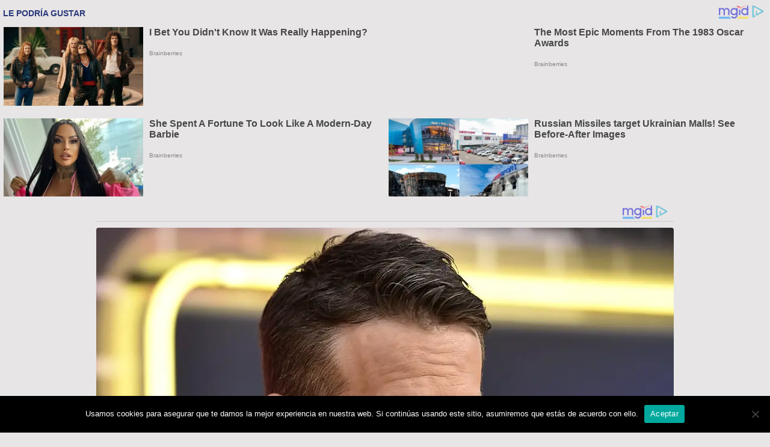

--- FILE ---
content_type: text/html; charset=utf-8
request_url: https://www.google.com/recaptcha/api2/aframe
body_size: 267
content:
<!DOCTYPE HTML><html><head><meta http-equiv="content-type" content="text/html; charset=UTF-8"></head><body><script nonce="4YDrCwfnz2gMtapFjkwNng">/** Anti-fraud and anti-abuse applications only. See google.com/recaptcha */ try{var clients={'sodar':'https://pagead2.googlesyndication.com/pagead/sodar?'};window.addEventListener("message",function(a){try{if(a.source===window.parent){var b=JSON.parse(a.data);var c=clients[b['id']];if(c){var d=document.createElement('img');d.src=c+b['params']+'&rc='+(localStorage.getItem("rc::a")?sessionStorage.getItem("rc::b"):"");window.document.body.appendChild(d);sessionStorage.setItem("rc::e",parseInt(sessionStorage.getItem("rc::e")||0)+1);localStorage.setItem("rc::h",'1769034973837');}}}catch(b){}});window.parent.postMessage("_grecaptcha_ready", "*");}catch(b){}</script></body></html>

--- FILE ---
content_type: application/x-javascript; charset=utf-8
request_url: https://servicer.mgid.com/1054839/1?nocmp=1&sessionId=697154de-17c85&sessionPage=1&sessionNumberWeek=1&sessionNumber=1&cpicon=1&scale_metric_1=64.00&scale_metric_2=258.06&scale_metric_3=100.00&cbuster=1769034975361166849363&pvid=671c3ce5-7ba7-49f1-96eb-7ff3607efedb&implVersion=17&lct=1768241400&mp4=1&ap=1&consentStrLen=0&wlid=d1c4f01b-14fe-4cfa-98bf-c10d035e438a&pageview_widget_list=1054848,1054839&src_id=576106&uniqId=0b058&childs=1823366&niet=4g&nisd=false&jsp=body&evt=%5B%7B%22event%22%3A1%2C%22methods%22%3A%5B1%2C2%5D%7D%2C%7B%22event%22%3A2%2C%22methods%22%3A%5B1%2C2%5D%7D%5D&pv=5&jsv=es6&dpr=1&hashCommit=a2dd5561&tfre=4471&w=980&h=333&tl=150&tlp=1,2,3,4&sz=481x149;481x150&szp=1,2;3,4&szl=1,2;3,4&cxurl=https%3A%2F%2Ftodoenlared.net%2Ftag%2Fsignos-y-sintomas%2F&ref=&lu=https%3A%2F%2Ftodoenlared.net%2Ftag%2Fsignos-y-sintomas%2F
body_size: 1444
content:
var _mgq=_mgq||[];
_mgq.push(["MarketGidLoadGoods1054839_0b058",[
["Brainberries","3805545","1","Top 10 Female Stars Everyone Had A Crush On In The 90s","","0","","","","D_h76YxaEVdUxM_UmrJA-K4TufKguyToGMq-fiQ52Rn-EtU3yGfqzbX6kgB14Q1tJ5-V9RiSmN6raXcKPkq-djiw53HzMJx1FBi7i8wLYHYpwylvWekxrpEU1oCVgl-3",{"i":"https://s-img.mgid.com/g/3805545/492x277/97x0x650x365/aHR0cDovL2ltZ2hvc3RzLmNvbS90ZW1wLzIwMTctMDYtMDgvMTAxOTI0LzU1OTU2N2VmYTdkYmY0ZWE4NGU5ODAyNGM0ZGIzMjg0LmpwZw.webp?v=1769034975-0sEPbrKe1TQoHtc0HDKyRkPlmwNuAL6lnUtQEiXGkhs","l":"https://clck.mgid.com/ghits/3805545/i/57389270/0/pp/1/1?h=D_h76YxaEVdUxM_UmrJA-K4TufKguyToGMq-fiQ52Rn-EtU3yGfqzbX6kgB14Q1tJ5-V9RiSmN6raXcKPkq-djiw53HzMJx1FBi7i8wLYHYpwylvWekxrpEU1oCVgl-3&rid=988f53bf-f719-11f0-b29f-d404e6f98490&tt=Direct&att=3&pubsrcid=576106&afrd=296&iv=17&ct=1&gdprApplies=0&st=-300&mp4=1&h2=RGCnD2pppFaSHdacZpvmnpoHBllxjckHXwaK_zdVZw4WlZs-Pp-ADGKPKcfxDhysg2xDH-dabPxxGouAUTbR7w**","adc":[],"sdl":0,"dl":"","type":"w","media-type":"static","clicktrackers":[],"cta":"Learn more","cdt":"","b":0.27514254500337626,"catId":239,"tri":"988f8c9f-f719-11f0-b29f-d404e6f98490","crid":"3805545"}],
["Herbeauty","15112023","1","Famous Celebs Who Refuse To Get Married","","0","","","","D_h76YxaEVdUxM_UmrJA-DAIz16Ws6cEKhT88uXUFDyeSNMXX4VmrO9YT_48gR1rJ5-V9RiSmN6raXcKPkq-djiw53HzMJx1FBi7i8wLYHbvOrgPW3MH3jhnyamHt3C1",{"i":"https://s-img.mgid.com/g/15112023/492x277/-/[base64].webp?v=1769034975-DkEufu5Hrm4IwHjyFP4L1-BeWF42WGJPYGjCXWO1WgM","l":"https://clck.mgid.com/ghits/15112023/i/57389270/0/pp/2/1?h=D_h76YxaEVdUxM_UmrJA-DAIz16Ws6cEKhT88uXUFDyeSNMXX4VmrO9YT_48gR1rJ5-V9RiSmN6raXcKPkq-djiw53HzMJx1FBi7i8wLYHbvOrgPW3MH3jhnyamHt3C1&rid=988f53bf-f719-11f0-b29f-d404e6f98490&tt=Direct&att=3&pubsrcid=576106&afrd=296&iv=17&ct=1&gdprApplies=0&st=-300&mp4=1&h2=RGCnD2pppFaSHdacZpvmnpoHBllxjckHXwaK_zdVZw4WlZs-Pp-ADGKPKcfxDhysg2xDH-dabPxxGouAUTbR7w**","adc":[],"sdl":0,"dl":"","type":"w","media-type":"static","clicktrackers":[],"cta":"Learn more","cdt":"","b":0.27514254500337626,"catId":239,"tri":"988f8ca4-f719-11f0-b29f-d404e6f98490","crid":"15112023"}],
["Brainberries","16268264","1","Disney Princesses: Which Live-Action Version Do You Prefer?","","0","","","","D_h76YxaEVdUxM_UmrJA-OAcx8gOz-pgs-4ZgBDgc3qg6G-4Eq-pI2y7vO8A6VfzJ5-V9RiSmN6raXcKPkq-djiw53HzMJx1FBi7i8wLYHbA2Lw93P-phAHc0XpcQL_O",{"i":"https://s-img.mgid.com/g/16268264/492x277/-/[base64].webp?v=1769034975-O_zEpnk55SyhfS6DYn0uU58qwnkdwQTW7HmRZwcG_Ag","l":"https://clck.mgid.com/ghits/16268264/i/57389270/0/pp/3/1?h=D_h76YxaEVdUxM_UmrJA-OAcx8gOz-pgs-4ZgBDgc3qg6G-4Eq-pI2y7vO8A6VfzJ5-V9RiSmN6raXcKPkq-djiw53HzMJx1FBi7i8wLYHbA2Lw93P-phAHc0XpcQL_O&rid=988f53bf-f719-11f0-b29f-d404e6f98490&tt=Direct&att=3&pubsrcid=576106&afrd=296&iv=17&ct=1&gdprApplies=0&st=-300&mp4=1&h2=RGCnD2pppFaSHdacZpvmnpoHBllxjckHXwaK_zdVZw4WlZs-Pp-ADGKPKcfxDhysg2xDH-dabPxxGouAUTbR7w**","adc":[],"sdl":0,"dl":"","type":"w","media-type":"static","clicktrackers":[],"cta":"Learn more","cdt":"","b":0.27514254500337626,"catId":230,"tri":"988f8ca6-f719-11f0-b29f-d404e6f98490","crid":"16268264"}],
["Brainberries","13780696","1","Ninja Covid Is Highly Transmissible Than Other Strains Of Virus","","0","","","","D_h76YxaEVdUxM_UmrJA-A2oQpU6O17Do7UvUUsFdd7HQfbSetQnthaHWW5CRQPtJ5-V9RiSmN6raXcKPkq-djiw53HzMJx1FBi7i8wLYHYSm2O_NSHelLkU3hMaf1ZO",{"i":"https://s-img.mgid.com/g/13780696/492x277/-/[base64].webp?v=1769034975-zsR9xRDxMnj6bxBPDrQFKQhl79GAQnKpoOhkvL1GF0U","l":"https://clck.mgid.com/ghits/13780696/i/57389270/0/pp/4/1?h=D_h76YxaEVdUxM_UmrJA-A2oQpU6O17Do7UvUUsFdd7HQfbSetQnthaHWW5CRQPtJ5-V9RiSmN6raXcKPkq-djiw53HzMJx1FBi7i8wLYHYSm2O_NSHelLkU3hMaf1ZO&rid=988f53bf-f719-11f0-b29f-d404e6f98490&tt=Direct&att=3&pubsrcid=576106&afrd=296&iv=17&ct=1&gdprApplies=0&st=-300&mp4=1&h2=RGCnD2pppFaSHdacZpvmnpoHBllxjckHXwaK_zdVZw4WlZs-Pp-ADGKPKcfxDhysg2xDH-dabPxxGouAUTbR7w**","adc":[],"sdl":0,"dl":"","type":"w","media-type":"static","clicktrackers":[],"cta":"Learn more","cdt":"","b":0.27514254500337626,"catId":225,"tri":"988f8ca9-f719-11f0-b29f-d404e6f98490","crid":"13780696"}],],
{"awc":{},"dt":"desktop","ts":"","tt":"Direct","isBot":1,"h2":"RGCnD2pppFaSHdacZpvmnpoHBllxjckHXwaK_zdVZw4WlZs-Pp-ADGKPKcfxDhysg2xDH-dabPxxGouAUTbR7w**","ats":0,"rid":"988f53bf-f719-11f0-b29f-d404e6f98490","psid":"576106","pvid":"671c3ce5-7ba7-49f1-96eb-7ff3607efedb","iv":17,"brid":32,"muidn":"q0lfVh_CEyAe","dnt":0,"cv":2,"afrd":296,"consent":true,"adv_src_id":27486}]);
_mgqp();


--- FILE ---
content_type: application/x-javascript; charset=utf-8
request_url: https://servicer.mgid.com/1054848/1?cmpreason=wvz&sessionId=697154de-17c85&sessionPage=1&sessionNumberWeek=1&sessionNumber=1&cpicon=1&scale_metric_1=64.00&scale_metric_2=258.06&scale_metric_3=100.00&cbuster=1769034975363882893735&pvid=671c3ce5-7ba7-49f1-96eb-7ff3607efedb&implVersion=17&lct=1768241400&mp4=1&ap=1&consentStrLen=0&wlid=43635344-8c84-4ad9-be89-e81a3d106ed9&pageview_widget_list=1054848,1054839&uniqId=16a6c&childs=1816303&niet=4g&nisd=false&jsp=body&evt=%5B%7B%22event%22%3A1%2C%22methods%22%3A%5B1%2C2%5D%7D%2C%7B%22event%22%3A2%2C%22methods%22%3A%5B1%2C2%5D%7D%5D&pv=5&jsv=es6&dpr=1&hashCommit=a2dd5561&tfre=4473&w=960&h=7134&tl=150&tlp=1,2,3,4,5,6,7,8,9,10,11,12,13,14,15&sz=960x740;476x451&szp=1,4,5,8,9,12,13;2,3,6,7,10,11,14,15&szl=1;2,3;4;5;6,7;8;9;10,11;12;13;14,15&cxurl=https%3A%2F%2Ftodoenlared.net%2Ftag%2Fsignos-y-sintomas%2F&ref=&lu=https%3A%2F%2Ftodoenlared.net%2Ftag%2Fsignos-y-sintomas%2F
body_size: 3769
content:
var _mgq=_mgq||[];
_mgq.push(["MarketGidLoadGoods1054848_16a6c",[
["Brainberries","15584670","1","Who Knew Ryan Reynolds Was Capable Of This?","","0","","","","D_h76YxaEVdUxM_UmrJA-Afx5LSMgEUA2nX1DRDyBXz-EtU3yGfqzbX6kgB14Q1tJ5-V9RiSmN6raXcKPkq-djiw53HzMJx1FBi7i8wLYHZNiERWh2bZm0F9b0WtdIN_",{"i":"https://s-img.mgid.com/g/15584670/960x640/-/[base64].webp?v=1769034975-xyA7rsMBXCyYAzJ7A17Bv-ff2srqcJuoy27SsXxb8Hc","l":"https://clck.mgid.com/ghits/15584670/i/57389279/0/pp/1/1?h=D_h76YxaEVdUxM_UmrJA-Afx5LSMgEUA2nX1DRDyBXz-EtU3yGfqzbX6kgB14Q1tJ5-V9RiSmN6raXcKPkq-djiw53HzMJx1FBi7i8wLYHZNiERWh2bZm0F9b0WtdIN_&rid=98924175-f719-11f0-b29f-d404e6f98490&tt=Direct&att=3&afrd=296&iv=17&ct=1&gdprApplies=0&st=-300&mp4=1&h2=RGCnD2pppFaSHdacZpvmnpoHBllxjckHXwaK_zdVZw4WlZs-Pp-ADGKPKcfxDhysg2xDH-dabPxxGouAUTbR7w**","adc":[],"sdl":0,"dl":"","type":"w","media-type":"static","clicktrackers":[],"cta":"Learn more","cdt":"","b":0.39100019283654164,"catId":239,"tri":"9892737b-f719-11f0-b29f-d404e6f98490","crid":"15584670"}],
["Brainberries","15584697","1","Iconic 'Back to the Future' Stars Reunite and Bring Fans to Tears","","0","","","","D_h76YxaEVdUxM_UmrJA-LrQDoq-K2Oy6PYXUjfeCMxM_xyca0smHENNl77dLSyBJ5-V9RiSmN6raXcKPkq-djiw53HzMJx1FBi7i8wLYHZrN1FKs1w9MidieYCwBWu3",{"i":"https://cl.imghosts.com/imgh/video/upload/ar_3:2,c_fill,w_680/videos/t/2023-03/101924/c7300bc31004b59aa0ff13029b066a44.mp4?v=1769034975-wkEY5enmXc34ujRMFS9iMjejOfOhylowrAtCXSmKTUI","l":"https://clck.mgid.com/ghits/15584697/i/57389279/0/pp/2/1?h=D_h76YxaEVdUxM_UmrJA-LrQDoq-K2Oy6PYXUjfeCMxM_xyca0smHENNl77dLSyBJ5-V9RiSmN6raXcKPkq-djiw53HzMJx1FBi7i8wLYHZrN1FKs1w9MidieYCwBWu3&rid=98924175-f719-11f0-b29f-d404e6f98490&tt=Direct&att=3&afrd=296&iv=17&ct=1&gdprApplies=0&st=-300&mp4=1&h2=RGCnD2pppFaSHdacZpvmnpoHBllxjckHXwaK_zdVZw4WlZs-Pp-ADGKPKcfxDhysg2xDH-dabPxxGouAUTbR7w**","adc":[],"sdl":0,"dl":"","type":"w","media-type":"video","clicktrackers":[],"cta":"Learn more","cdt":"","b":0.39100019283654164,"catId":230,"tri":"98927381-f719-11f0-b29f-d404e6f98490","crid":"15584697"}],
["Brainberries","13780696","1","Ninja Covid Is Highly Transmissible Than Other Strains Of Virus","","0","","","","D_h76YxaEVdUxM_UmrJA-KfpKSx2HgYTgAWmxFEwRlTuwUrq0PLd5ErFyYfpIedFJ5-V9RiSmN6raXcKPkq-djiw53HzMJx1FBi7i8wLYHaHkijaFsehFpKMZTkKLmng",{"i":"https://s-img.mgid.com/g/13780696/960x640/-/[base64].webp?v=1769034975-r9oBEfUeva5f2idMhfwsrbDQRbUhuCCj9FxodJPGKPA","l":"https://clck.mgid.com/ghits/13780696/i/57389279/0/pp/3/1?h=D_h76YxaEVdUxM_UmrJA-KfpKSx2HgYTgAWmxFEwRlTuwUrq0PLd5ErFyYfpIedFJ5-V9RiSmN6raXcKPkq-djiw53HzMJx1FBi7i8wLYHaHkijaFsehFpKMZTkKLmng&rid=98924175-f719-11f0-b29f-d404e6f98490&tt=Direct&att=3&afrd=296&iv=17&ct=1&gdprApplies=0&st=-300&mp4=1&h2=RGCnD2pppFaSHdacZpvmnpoHBllxjckHXwaK_zdVZw4WlZs-Pp-ADGKPKcfxDhysg2xDH-dabPxxGouAUTbR7w**","adc":[],"sdl":0,"dl":"","type":"w","media-type":"static","clicktrackers":[],"cta":"Learn more","cdt":"","b":0.39100019283654164,"catId":225,"tri":"98927384-f719-11f0-b29f-d404e6f98490","crid":"13780696"}],
["Brainberries","14723620","1","Top 8 People Living Strange But Happy Lifestyles","","0","","","","D_h76YxaEVdUxM_UmrJA-P_Y5_vxcRVgNQIe-EPCEgyRqoQeyWQ351Okzec0NU02J5-V9RiSmN6raXcKPkq-djiw53HzMJx1FBi7i8wLYHZ5k3_wtVuYl2BvNcrStS9U",{"i":"https://s-img.mgid.com/g/14723620/960x640/-/[base64].webp?v=1769034975-uEmg327Voss0PvAX8wo0ls58qE7InrOvjkVA_bn21pU","l":"https://clck.mgid.com/ghits/14723620/i/57389279/0/pp/4/1?h=D_h76YxaEVdUxM_UmrJA-P_Y5_vxcRVgNQIe-EPCEgyRqoQeyWQ351Okzec0NU02J5-V9RiSmN6raXcKPkq-djiw53HzMJx1FBi7i8wLYHZ5k3_wtVuYl2BvNcrStS9U&rid=98924175-f719-11f0-b29f-d404e6f98490&tt=Direct&att=3&afrd=296&iv=17&ct=1&gdprApplies=0&st=-300&mp4=1&h2=RGCnD2pppFaSHdacZpvmnpoHBllxjckHXwaK_zdVZw4WlZs-Pp-ADGKPKcfxDhysg2xDH-dabPxxGouAUTbR7w**","adc":[],"sdl":0,"dl":"","type":"w","media-type":"static","clicktrackers":[],"cta":"Learn more","cdt":"","b":0.39100019283654164,"catId":225,"tri":"98927387-f719-11f0-b29f-d404e6f98490","crid":"14723620"}],
["Brainberries","16005918","1","Mystery Solved: Here's Why These 9 Actors Left Their TV Shows","","0","","","","D_h76YxaEVdUxM_UmrJA-OzrppPhoXwGUF5M8nQzgVi5jeXOFF8HY_FbZ2f4ut68J5-V9RiSmN6raXcKPkq-djiw53HzMJx1FBi7i8wLYHYG9IOrDchUpfuFJw_JP-8Y",{"i":"https://s-img.mgid.com/g/16005918/960x640/-/[base64].webp?v=1769034975-sgW2sNaabEefWzlNfMZRebMGrWLF7pxwAl1XMC91XjE","l":"https://clck.mgid.com/ghits/16005918/i/57389279/0/pp/5/1?h=D_h76YxaEVdUxM_UmrJA-OzrppPhoXwGUF5M8nQzgVi5jeXOFF8HY_FbZ2f4ut68J5-V9RiSmN6raXcKPkq-djiw53HzMJx1FBi7i8wLYHYG9IOrDchUpfuFJw_JP-8Y&rid=98924175-f719-11f0-b29f-d404e6f98490&tt=Direct&att=3&afrd=296&iv=17&ct=1&gdprApplies=0&st=-300&mp4=1&h2=RGCnD2pppFaSHdacZpvmnpoHBllxjckHXwaK_zdVZw4WlZs-Pp-ADGKPKcfxDhysg2xDH-dabPxxGouAUTbR7w**","adc":[],"sdl":0,"dl":"","type":"w","media-type":"static","clicktrackers":[],"cta":"Learn more","cdt":"","b":0.39100019283654164,"catId":230,"tri":"98927389-f719-11f0-b29f-d404e6f98490","crid":"16005918"}],
["Brainberries","14716607","1","8 Movies Based On Real Stories That Give Us Shivers","","0","","","","D_h76YxaEVdUxM_UmrJA-A4rd7ccI81TIZiJRuyf7WoZ5-ZLAtCLXRLRl1BSD58zJ5-V9RiSmN6raXcKPkq-djiw53HzMJx1FBi7i8wLYHaRkd1uVATkSabow6QyCfi6",{"i":"https://s-img.mgid.com/g/14716607/960x640/-/[base64].webp?v=1769034975-69P5wW01EZiQqyK9tE3zkxLmC9AnGD1iQ1DLPfVUUTk","l":"https://clck.mgid.com/ghits/14716607/i/57389279/0/pp/6/1?h=D_h76YxaEVdUxM_UmrJA-A4rd7ccI81TIZiJRuyf7WoZ5-ZLAtCLXRLRl1BSD58zJ5-V9RiSmN6raXcKPkq-djiw53HzMJx1FBi7i8wLYHaRkd1uVATkSabow6QyCfi6&rid=98924175-f719-11f0-b29f-d404e6f98490&tt=Direct&att=3&afrd=296&iv=17&ct=1&gdprApplies=0&st=-300&mp4=1&h2=RGCnD2pppFaSHdacZpvmnpoHBllxjckHXwaK_zdVZw4WlZs-Pp-ADGKPKcfxDhysg2xDH-dabPxxGouAUTbR7w**","adc":[],"sdl":0,"dl":"","type":"w","media-type":"static","clicktrackers":[],"cta":"Learn more","cdt":"","b":0.39100019283654164,"catId":230,"tri":"9892738d-f719-11f0-b29f-d404e6f98490","crid":"14716607"}],
["Brainberries","16011376","1","Gina Carano Finally Admits What Some Suspected All Along","","0","","","","D_h76YxaEVdUxM_UmrJA-KYCwMRyejp2vhrV9p7zIMxiBY8FXGLfFsy0oK-_h-mnJ5-V9RiSmN6raXcKPkq-djiw53HzMJx1FBi7i8wLYHa2XyLmngaDS9AE9rFn4Y4A",{"i":"https://s-img.mgid.com/g/16011376/960x640/-/[base64].webp?v=1769034975-xxPcp10Cuxu1okywr1yM9CpSscpor298MvvCY6bTz04","l":"https://clck.mgid.com/ghits/16011376/i/57389279/0/pp/7/1?h=D_h76YxaEVdUxM_UmrJA-KYCwMRyejp2vhrV9p7zIMxiBY8FXGLfFsy0oK-_h-mnJ5-V9RiSmN6raXcKPkq-djiw53HzMJx1FBi7i8wLYHa2XyLmngaDS9AE9rFn4Y4A&rid=98924175-f719-11f0-b29f-d404e6f98490&tt=Direct&att=3&afrd=296&iv=17&ct=1&gdprApplies=0&st=-300&mp4=1&h2=RGCnD2pppFaSHdacZpvmnpoHBllxjckHXwaK_zdVZw4WlZs-Pp-ADGKPKcfxDhysg2xDH-dabPxxGouAUTbR7w**","adc":[],"sdl":0,"dl":"","type":"w","media-type":"static","clicktrackers":[],"cta":"Learn more","cdt":"","b":0.39100019283654164,"catId":239,"tri":"98927390-f719-11f0-b29f-d404e6f98490","crid":"16011376"}],
["Brainberries","8603786","1","The Best Tarantino Movie Yet","","0","","","","D_h76YxaEVdUxM_UmrJA-L0tpaUDUCkf7YNQjBn4fsbo61rNYVzrUpOxGweXR5cMJ5-V9RiSmN6raXcKPkq-djiw53HzMJx1FBi7i8wLYHa3hJLF2At3FqBV896yf8yt",{"i":"https://s-img.mgid.com/g/8603786/960x640/86x0x701x467/aHR0cDovL2ltZ2hvc3RzLmNvbS90LzIwMTktMDgvMTAxOTI0L2I4MjE5ZmJkYzMxMmRhMDU0MzM0ZWI4ZWVkNTIyMjMxLmpwZWc.webp?v=1769034975-q6_a_7nId6nGtqnMO79cquEJ1yoddsO829yJSm_G52g","l":"https://clck.mgid.com/ghits/8603786/i/57389279/0/pp/8/1?h=D_h76YxaEVdUxM_UmrJA-L0tpaUDUCkf7YNQjBn4fsbo61rNYVzrUpOxGweXR5cMJ5-V9RiSmN6raXcKPkq-djiw53HzMJx1FBi7i8wLYHa3hJLF2At3FqBV896yf8yt&rid=98924175-f719-11f0-b29f-d404e6f98490&tt=Direct&att=3&afrd=296&iv=17&ct=1&gdprApplies=0&st=-300&mp4=1&h2=RGCnD2pppFaSHdacZpvmnpoHBllxjckHXwaK_zdVZw4WlZs-Pp-ADGKPKcfxDhysg2xDH-dabPxxGouAUTbR7w**","adc":[],"sdl":0,"dl":"","type":"w","media-type":"static","clicktrackers":[],"cta":"Learn more","cdt":"","b":0.39100019283654164,"catId":230,"tri":"98927393-f719-11f0-b29f-d404e6f98490","crid":"8603786"}],
["Brainberries","13786050","1","Top 10 Pop Divas - Number 4 May Shock You","","0","","","","D_h76YxaEVdUxM_UmrJA-JeSAfrDOZcgKHzBVD_lOlBd9eZWQ9FzsEMaU-wpG02vJ5-V9RiSmN6raXcKPkq-djiw53HzMJx1FBi7i8wLYHbIBJjr3Z7MsLvYMfEv-XkM",{"i":"https://s-img.mgid.com/g/13786050/960x640/-/[base64].webp?v=1769034975-H6vELcK7PD1U05wE8jusiyBUpeEJCvxg8Gx1Yj4gYzI","l":"https://clck.mgid.com/ghits/13786050/i/57389279/0/pp/9/1?h=D_h76YxaEVdUxM_UmrJA-JeSAfrDOZcgKHzBVD_lOlBd9eZWQ9FzsEMaU-wpG02vJ5-V9RiSmN6raXcKPkq-djiw53HzMJx1FBi7i8wLYHbIBJjr3Z7MsLvYMfEv-XkM&rid=98924175-f719-11f0-b29f-d404e6f98490&tt=Direct&att=3&afrd=296&iv=17&ct=1&gdprApplies=0&st=-300&mp4=1&h2=RGCnD2pppFaSHdacZpvmnpoHBllxjckHXwaK_zdVZw4WlZs-Pp-ADGKPKcfxDhysg2xDH-dabPxxGouAUTbR7w**","adc":[],"sdl":0,"dl":"","type":"w","media-type":"static","clicktrackers":[],"cta":"Learn more","cdt":"","b":0.39100019283654164,"catId":230,"tri":"98927395-f719-11f0-b29f-d404e6f98490","crid":"13786050"}],
["Herbeauty","15112023","1","Famous Celebs Who Refuse To Get Married","","0","","","","D_h76YxaEVdUxM_UmrJA-BCQpBPdTAPz2hoBe8Jhs5jWMh96qFBhblXmgTMvl0vGJ5-V9RiSmN6raXcKPkq-djiw53HzMJx1FBi7i8wLYHZCqjWpf5bfV91tJmSQOCop",{"i":"https://s-img.mgid.com/g/15112023/960x640/-/[base64].webp?v=1769034975-yv-mSn9etWlDMmZs2ivsjuG7IDDKkLtzRpz8QrC2_Kc","l":"https://clck.mgid.com/ghits/15112023/i/57389279/0/pp/10/1?h=D_h76YxaEVdUxM_UmrJA-BCQpBPdTAPz2hoBe8Jhs5jWMh96qFBhblXmgTMvl0vGJ5-V9RiSmN6raXcKPkq-djiw53HzMJx1FBi7i8wLYHZCqjWpf5bfV91tJmSQOCop&rid=98924175-f719-11f0-b29f-d404e6f98490&tt=Direct&att=3&afrd=296&iv=17&ct=1&gdprApplies=0&st=-300&mp4=1&h2=RGCnD2pppFaSHdacZpvmnpoHBllxjckHXwaK_zdVZw4WlZs-Pp-ADGKPKcfxDhysg2xDH-dabPxxGouAUTbR7w**","adc":[],"sdl":0,"dl":"","type":"w","media-type":"static","clicktrackers":[],"cta":"Learn more","cdt":"","b":0.39100019283654164,"catId":239,"tri":"98927398-f719-11f0-b29f-d404e6f98490","crid":"15112023"}],
["Brainberries","15584669","1","Ashton Kutcher Opens Up About Battle With Rare Autoimmune Disease","","0","","","","D_h76YxaEVdUxM_UmrJA-Bfa5Incp9vJM25Ntjz8brQtQlLmsWSQAqrJvbNWi_oBJ5-V9RiSmN6raXcKPkq-djiw53HzMJx1FBi7i8wLYHYL58bQSfFFwmqDH_njZsTv",{"i":"https://s-img.mgid.com/g/15584669/960x640/-/[base64].webp?v=1769034975-1Y5jLDkn6ID2S5VLkCtCk3QO34Cs4gSLbXKZdcRAByw","l":"https://clck.mgid.com/ghits/15584669/i/57389279/0/pp/11/1?h=D_h76YxaEVdUxM_UmrJA-Bfa5Incp9vJM25Ntjz8brQtQlLmsWSQAqrJvbNWi_oBJ5-V9RiSmN6raXcKPkq-djiw53HzMJx1FBi7i8wLYHYL58bQSfFFwmqDH_njZsTv&rid=98924175-f719-11f0-b29f-d404e6f98490&tt=Direct&att=3&afrd=296&iv=17&ct=1&gdprApplies=0&st=-300&mp4=1&h2=RGCnD2pppFaSHdacZpvmnpoHBllxjckHXwaK_zdVZw4WlZs-Pp-ADGKPKcfxDhysg2xDH-dabPxxGouAUTbR7w**","adc":[],"sdl":0,"dl":"","type":"w","media-type":"static","clicktrackers":[],"cta":"Learn more","cdt":"","b":0.39100019283654164,"catId":239,"tri":"9892739c-f719-11f0-b29f-d404e6f98490","crid":"15584669"}],
["Brainberries","20209352","1","This Kitten Is On Track To Becoming The World's Biggest Cat","","0","","","","D_h76YxaEVdUxM_UmrJA-KUsWRu_mT1_1fwVipUgzXYjhIGO5DA69CBRG1hA6545J5-V9RiSmN6raXcKPkq-djiw53HzMJx1FBi7i8wLYHZNe92UtJP1DHRoxs0LPsca",{"i":"https://s-img.mgid.com/g/20209352/960x640/-/[base64].webp?v=1769034975-SZit1g85ixhoHz8oiR2z8xuHrTAR-tta--T3YHB1iLA","l":"https://clck.mgid.com/ghits/20209352/i/57389279/0/pp/12/1?h=D_h76YxaEVdUxM_UmrJA-KUsWRu_mT1_1fwVipUgzXYjhIGO5DA69CBRG1hA6545J5-V9RiSmN6raXcKPkq-djiw53HzMJx1FBi7i8wLYHZNe92UtJP1DHRoxs0LPsca&rid=98924175-f719-11f0-b29f-d404e6f98490&tt=Direct&att=3&afrd=296&iv=17&ct=1&gdprApplies=0&st=-300&mp4=1&h2=RGCnD2pppFaSHdacZpvmnpoHBllxjckHXwaK_zdVZw4WlZs-Pp-ADGKPKcfxDhysg2xDH-dabPxxGouAUTbR7w**","adc":[],"sdl":0,"dl":"","type":"w","media-type":"static","clicktrackers":[],"cta":"Learn more","cdt":"","b":0.39100019283654164,"catId":238,"tri":"989273a0-f719-11f0-b29f-d404e6f98490","crid":"20209352"}],
["Herbeauty","13780597","1","Pregnant? How Almost Every One Of Your Bodily Systems Changes","","0","","","","D_h76YxaEVdUxM_UmrJA-Gxs183jDivsWngrBzp32HJ9vTLr_E-P5jBmIGKXkfveJ5-V9RiSmN6raXcKPkq-djiw53HzMJx1FBi7i8wLYHYPQkcacvao1GhAkI2SnpkP",{"i":"https://cl.imghosts.com/imgh/video/upload/ar_3:2,c_fill,w_680/videos/t/2022-07/101924/5076f92946c0940a7f5875024962522a.mp4?v=1769034975-S_o55KH-WrBnR35QczWXlnC9n3xV2bcUP8EJsi3i5IQ","l":"https://clck.mgid.com/ghits/13780597/i/57389279/0/pp/13/1?h=D_h76YxaEVdUxM_UmrJA-Gxs183jDivsWngrBzp32HJ9vTLr_E-P5jBmIGKXkfveJ5-V9RiSmN6raXcKPkq-djiw53HzMJx1FBi7i8wLYHYPQkcacvao1GhAkI2SnpkP&rid=98924175-f719-11f0-b29f-d404e6f98490&tt=Direct&att=3&afrd=296&iv=17&ct=1&gdprApplies=0&st=-300&mp4=1&h2=RGCnD2pppFaSHdacZpvmnpoHBllxjckHXwaK_zdVZw4WlZs-Pp-ADGKPKcfxDhysg2xDH-dabPxxGouAUTbR7w**","adc":[],"sdl":0,"dl":"","type":"w","media-type":"video","clicktrackers":[],"cta":"Learn more","cdt":"","b":0.39100019283654164,"catId":221,"tri":"989273a2-f719-11f0-b29f-d404e6f98490","crid":"13780597"}],
["Brainberries","16261801","1","Discover The Fascinating Career Changes Of 9 Retired Actors","","0","","","","D_h76YxaEVdUxM_UmrJA-JxbL2f1y6xX_PR1_NNpKK4G96BsO7xKyOSuryayUM4iJ5-V9RiSmN6raXcKPkq-djiw53HzMJx1FBi7i8wLYHbLLIkja6E3KK-L7lnPNHPY",{"i":"https://cl.imghosts.com/imgh/video/upload/ar_3:2,c_fill,w_680/videos/t/2023-05/101924/d10895e06dd747803ac371ebac0d5348.mp4?v=1769034975-QjJXn99t9LLGUDxJGIGd76Wvp4Xt3IbwqV-Tea58wrk","l":"https://clck.mgid.com/ghits/16261801/i/57389279/0/pp/14/1?h=D_h76YxaEVdUxM_UmrJA-JxbL2f1y6xX_PR1_NNpKK4G96BsO7xKyOSuryayUM4iJ5-V9RiSmN6raXcKPkq-djiw53HzMJx1FBi7i8wLYHbLLIkja6E3KK-L7lnPNHPY&rid=98924175-f719-11f0-b29f-d404e6f98490&tt=Direct&att=3&afrd=296&iv=17&ct=1&gdprApplies=0&st=-300&mp4=1&h2=RGCnD2pppFaSHdacZpvmnpoHBllxjckHXwaK_zdVZw4WlZs-Pp-ADGKPKcfxDhysg2xDH-dabPxxGouAUTbR7w**","adc":[],"sdl":0,"dl":"","type":"w","media-type":"video","clicktrackers":[],"cta":"Learn more","cdt":"","b":0.39100019283654164,"catId":239,"tri":"989273a6-f719-11f0-b29f-d404e6f98490","crid":"16261801"}],
["Brainberries","8603802","1","Magnetic Floating Bed: All That Luxury For Mere $1.6 Mil?","","0","","","","D_h76YxaEVdUxM_UmrJA-CF_kvuer2ADVer1M5r2KhrMHuXhRKMxKZBSy-BM_rDbJ5-V9RiSmN6raXcKPkq-djiw53HzMJx1FBi7i8wLYHZ1F5WwND3NNd154rE5xvEo",{"i":"https://s-img.mgid.com/g/8603802/960x640/0x93x1001x667/aHR0cDovL2ltZ2hvc3RzLmNvbS90LzIwMTktMDgvMTAxOTI0LzkwM2VlODlmNjcyY2ZiMTU4MjY0NjY3MDE0M2NjYzkxLmpwZWc.webp?v=1769034975-PtWubtUDwj6hnLRTWBRtWH-sormpOnFNt_rmVJ_qjLs","l":"https://clck.mgid.com/ghits/8603802/i/57389279/0/pp/15/1?h=D_h76YxaEVdUxM_UmrJA-CF_kvuer2ADVer1M5r2KhrMHuXhRKMxKZBSy-BM_rDbJ5-V9RiSmN6raXcKPkq-djiw53HzMJx1FBi7i8wLYHZ1F5WwND3NNd154rE5xvEo&rid=98924175-f719-11f0-b29f-d404e6f98490&tt=Direct&att=3&afrd=296&iv=17&ct=1&gdprApplies=0&st=-300&mp4=1&h2=RGCnD2pppFaSHdacZpvmnpoHBllxjckHXwaK_zdVZw4WlZs-Pp-ADGKPKcfxDhysg2xDH-dabPxxGouAUTbR7w**","adc":[],"sdl":0,"dl":"","type":"w","media-type":"static","clicktrackers":[],"cta":"Learn more","cdt":"","b":0.39100019283654164,"catId":225,"tri":"989273aa-f719-11f0-b29f-d404e6f98490","crid":"8603802"}],],
{"awc":{},"dt":"desktop","ts":"","tt":"Direct","isBot":1,"h2":"RGCnD2pppFaSHdacZpvmnpoHBllxjckHXwaK_zdVZw4WlZs-Pp-ADGKPKcfxDhysg2xDH-dabPxxGouAUTbR7w**","ats":0,"rid":"98924175-f719-11f0-b29f-d404e6f98490","pvid":"671c3ce5-7ba7-49f1-96eb-7ff3607efedb","iv":17,"brid":32,"muidn":"q0lfVh_CEyAe","dnt":0,"cv":2,"afrd":296,"consent":true,"adv_src_id":27486}]);
_mgqp();


--- FILE ---
content_type: application/x-javascript; charset=utf-8
request_url: https://servicer.mgid.com/1054845/1?cmpreason=wvz&sessionId=697154de-17c85&sessionPage=1&sessionNumberWeek=1&sessionNumber=1&cpicon=1&cbuster=1769034975507963809901&pvid=671c3ce5-7ba7-49f1-96eb-7ff3607efedb&implVersion=11&lct=1768241400&mp4=1&ap=1&consentStrLen=0&wlid=5e0ca118-7f8e-45f5-aab7-e90291fe599b&uniqId=14007&childs=1815945&niet=4g&nisd=false&jsp=body&evt=%5B%7B%22event%22%3A1%2C%22methods%22%3A%5B1%2C2%5D%7D%2C%7B%22event%22%3A2%2C%22methods%22%3A%5B1%2C2%5D%7D%5D&pv=5&jsv=es6&dpr=1&hashCommit=a2dd5561&tfre=4617&scale_metric_1=64.00&scale_metric_2=258.06&scale_metric_3=100.00&w=1280&h=339&tl=150&tlp=1,2,3,4&sz=628x152;628x153&szp=1,2;3,4&szl=1,2;3,4&cxurl=https%3A%2F%2Ftodoenlared.net%2Ftag%2Fsignos-y-sintomas%2F&ref=&lu=https%3A%2F%2Ftodoenlared.net%2Ftag%2Fsignos-y-sintomas%2F
body_size: 1328
content:
var _mgq=_mgq||[];
_mgq.push(["MarketGidLoadGoods1054845_14007",[
["Brainberries","14723468","1","I Bet You Didn't Know It Was Really Happening?","","0","","","","D_h76YxaEVdUxM_UmrJA-Dtoo5noVzFw1q5PyWFgN1dCIjYCQRY24IpW2f9-q3bgJ5-V9RiSmN6raXcKPkq-djiw53HzMJx1FBi7i8wLYHaQo6XJ4495_JLJEWkE5MOL",{"i":"https://s-img.mgid.com/g/14723468/492x277/-/[base64].webp?v=1769034975-I3irlV0guOm3vmnBBrKMWukAIYz7S8Z_7gxHz92YHJ0","l":"https://clck.mgid.com/ghits/14723468/i/57389276/0/pp/1/1?h=D_h76YxaEVdUxM_UmrJA-Dtoo5noVzFw1q5PyWFgN1dCIjYCQRY24IpW2f9-q3bgJ5-V9RiSmN6raXcKPkq-djiw53HzMJx1FBi7i8wLYHaQo6XJ4495_JLJEWkE5MOL&rid=98a585b6-f719-11f0-8628-d404e6f97680&tt=Direct&att=3&afrd=296&iv=11&ct=1&gdprApplies=0&st=-300&mp4=1&h2=RGCnD2pppFaSHdacZpvmnrKs3NEoz9rroTgLYydx17cWlZs-Pp-ADGKPKcfxDhys7cEQbZHlGJ_8PHLfbc6uzQ**","adc":[],"sdl":0,"dl":"","type":"w","media-type":"static","clicktrackers":[],"cta":"Learn more","cdt":"","b":0.880043998412551,"catId":230,"tri":"98a5ad2d-f719-11f0-8628-d404e6f97680","crid":"14723468"}],
["Brainberries","16000506","1","The Most Epic Moments From The 1983 Oscar Awards","","0","","","","D_h76YxaEVdUxM_UmrJA-CjKc0Zva1jZqiFD-7OWSUBM_xyca0smHENNl77dLSyBJ5-V9RiSmN6raXcKPkq-djiw53HzMJx1FBi7i8wLYHabKaJGFUliXzFTlbKEUnTc",{"i":"https://cl.imghosts.com/imgh/video/upload/ar_16:9,c_fill,w_680/videos/t/2023-03/101924/18c9395ed65e7a53bf64f7521815f181.mp4?v=1769034975-WJgPoIsyCl3MPzceloPL6mLtjobvCRq-RwtpxaBmMnI","l":"https://clck.mgid.com/ghits/16000506/i/57389276/0/pp/2/1?h=D_h76YxaEVdUxM_UmrJA-CjKc0Zva1jZqiFD-7OWSUBM_xyca0smHENNl77dLSyBJ5-V9RiSmN6raXcKPkq-djiw53HzMJx1FBi7i8wLYHabKaJGFUliXzFTlbKEUnTc&rid=98a585b6-f719-11f0-8628-d404e6f97680&tt=Direct&att=3&afrd=296&iv=11&ct=1&gdprApplies=0&st=-300&mp4=1&h2=RGCnD2pppFaSHdacZpvmnrKs3NEoz9rroTgLYydx17cWlZs-Pp-ADGKPKcfxDhys7cEQbZHlGJ_8PHLfbc6uzQ**","adc":[],"sdl":0,"dl":"","type":"w","media-type":"video","clicktrackers":[],"cta":"Learn more","cdt":"","b":0.880043998412551,"catId":239,"tri":"98a5ad31-f719-11f0-8628-d404e6f97680","crid":"16000506"}],
["Brainberries","16010964","1","She Spent A Fortune To Look Like A Modern-Day Barbie","","0","","","","D_h76YxaEVdUxM_UmrJA-K2Y8G0MVzSE4wm5R8xs_Bmg6G-4Eq-pI2y7vO8A6VfzJ5-V9RiSmN6raXcKPkq-djiw53HzMJx1FBi7i8wLYHaF2YsmZbYCEvC8gUcxP2za",{"i":"https://s-img.mgid.com/g/16010964/492x277/-/[base64].webp?v=1769034975-XtIh4uhxGzBoAkSG-yFmAxyxc3gyvOaD5_Zsnld3Gi0","l":"https://clck.mgid.com/ghits/16010964/i/57389276/0/pp/3/1?h=D_h76YxaEVdUxM_UmrJA-K2Y8G0MVzSE4wm5R8xs_Bmg6G-4Eq-pI2y7vO8A6VfzJ5-V9RiSmN6raXcKPkq-djiw53HzMJx1FBi7i8wLYHaF2YsmZbYCEvC8gUcxP2za&rid=98a585b6-f719-11f0-8628-d404e6f97680&tt=Direct&att=3&afrd=296&iv=11&ct=1&gdprApplies=0&st=-300&mp4=1&h2=RGCnD2pppFaSHdacZpvmnrKs3NEoz9rroTgLYydx17cWlZs-Pp-ADGKPKcfxDhys7cEQbZHlGJ_8PHLfbc6uzQ**","adc":[],"sdl":0,"dl":"","type":"w","media-type":"static","clicktrackers":[],"cta":"Learn more","cdt":"","b":0.880043998412551,"catId":225,"tri":"98a5ad34-f719-11f0-8628-d404e6f97680","crid":"16010964"}],
["Brainberries","13780674","1","Russian Missiles target Ukrainian Malls! See Before-After Images","","0","","","","D_h76YxaEVdUxM_UmrJA-F-vovvEg5pUECdnyE0Aj57HQfbSetQnthaHWW5CRQPtJ5-V9RiSmN6raXcKPkq-djiw53HzMJx1FBi7i8wLYHaAId4qQQrc-725od0V1B0r",{"i":"https://s-img.mgid.com/g/13780674/492x277/-/[base64].webp?v=1769034975-b5-sdCed0bao6GcI6aGGTvFg7OdVS01vQ-n6-Keqgmg","l":"https://clck.mgid.com/ghits/13780674/i/57389276/0/pp/4/1?h=D_h76YxaEVdUxM_UmrJA-F-vovvEg5pUECdnyE0Aj57HQfbSetQnthaHWW5CRQPtJ5-V9RiSmN6raXcKPkq-djiw53HzMJx1FBi7i8wLYHaAId4qQQrc-725od0V1B0r&rid=98a585b6-f719-11f0-8628-d404e6f97680&tt=Direct&att=3&afrd=296&iv=11&ct=1&gdprApplies=0&st=-300&mp4=1&h2=RGCnD2pppFaSHdacZpvmnrKs3NEoz9rroTgLYydx17cWlZs-Pp-ADGKPKcfxDhys7cEQbZHlGJ_8PHLfbc6uzQ**","adc":[],"sdl":0,"dl":"","type":"w","media-type":"static","clicktrackers":[],"cta":"Learn more","cdt":"","b":0.880043998412551,"catId":232,"tri":"98a5ad36-f719-11f0-8628-d404e6f97680","crid":"13780674"}],],
{"awc":{},"dt":"desktop","ts":"","tt":"Direct","isBot":1,"h2":"RGCnD2pppFaSHdacZpvmnrKs3NEoz9rroTgLYydx17cWlZs-Pp-ADGKPKcfxDhys7cEQbZHlGJ_8PHLfbc6uzQ**","ats":0,"rid":"98a585b6-f719-11f0-8628-d404e6f97680","pvid":"671c3ce5-7ba7-49f1-96eb-7ff3607efedb","iv":11,"brid":32,"muidn":"q0lfVh_CEyAe","dnt":0,"cv":2,"afrd":296,"consent":true,"adv_src_id":27486}]);
_mgqp();


--- FILE ---
content_type: application/x-javascript; charset=utf-8
request_url: https://servicer.mgid.com/1054839/1?cmpreason=wvz&sessionId=697154de-17c85&sessionPage=1&sessionNumberWeek=1&sessionNumber=1&cpicon=1&scale_metric_1=64.00&scale_metric_2=258.06&scale_metric_3=100.00&cbuster=1769034975301458871531&pvid=671c3ce5-7ba7-49f1-96eb-7ff3607efedb&implVersion=17&lct=1768241400&mp4=1&ap=1&consentStrLen=0&wlid=5ade6ef0-e77c-40e3-a157-91d4f4f8228f&pageview_widget_list=1054848,1054839&uniqId=0c479&childs=1823366&niet=4g&nisd=false&jsp=body&evt=%5B%7B%22event%22%3A1%2C%22methods%22%3A%5B1%2C2%5D%7D%2C%7B%22event%22%3A2%2C%22methods%22%3A%5B1%2C2%5D%7D%5D&pv=5&jsv=es6&dpr=1&hashCommit=a2dd5561&tfre=4411&w=1280&h=339&tl=150&tlp=1,2,3,4&sz=628x152;628x153&szp=1,2;3,4&szl=1,2;3,4&cxurl=https%3A%2F%2Ftodoenlared.net%2Ftag%2Fsignos-y-sintomas%2F&ref=&lu=https%3A%2F%2Ftodoenlared.net%2Ftag%2Fsignos-y-sintomas%2F
body_size: 1359
content:
var _mgq=_mgq||[];
_mgq.push(["MarketGidLoadGoods1054839_0c479",[
["Brainberries","8603801","1","The Rarest And Most Valuable Card In The Whole World","","0","","","","D_h76YxaEVdUxM_UmrJA-PMXW-ZfEq3vYs3fqBCIqi5CIjYCQRY24IpW2f9-q3bgJ5-V9RiSmN6raXcKPkq-djiw53HzMJx1FBi7i8wLYHbpHRyw6v4pF0a6ntlqSyau",{"i":"https://s-img.mgid.com/g/8603801/492x277/51x0x526x296/aHR0cDovL2ltZ2hvc3RzLmNvbS90LzIwMTktMDgvMTAxOTI0LzlhMzg4ZmY2YmVkZTQ5MTBiMGIxNTEyMzM2ZDlkNGIwLmpwZWc.webp?v=1769034975-RWppwF-otFoFjPuw-JvJMvacLZwf9GRvmpk9tLUUZbY","l":"https://clck.mgid.com/ghits/8603801/i/57389270/0/pp/1/1?h=D_h76YxaEVdUxM_UmrJA-PMXW-ZfEq3vYs3fqBCIqi5CIjYCQRY24IpW2f9-q3bgJ5-V9RiSmN6raXcKPkq-djiw53HzMJx1FBi7i8wLYHbpHRyw6v4pF0a6ntlqSyau&rid=9883a82a-f719-11f0-b29f-d404e6f98490&tt=Direct&att=3&afrd=296&iv=17&ct=1&gdprApplies=0&muid=q0lfVh_CEyAe&st=-300&mp4=1&h2=RGCnD2pppFaSHdacZpvmnpoHBllxjckHXwaK_zdVZw4x5eTfITuFxUljrkUjHkJlK0z8lu-nOhX5Z814DvOD2Q**","adc":[],"sdl":0,"dl":"","type":"w","media-type":"static","clicktrackers":[],"cta":"Learn more","cdt":"","b":0.27514254500337626,"catId":225,"tri":"9883c930-f719-11f0-b29f-d404e6f98490","crid":"8603801"}],
["Brainberries","15112076","1","The Mysterious Roman Statue: What The Origin Of This Discovery Is","","0","","","","D_h76YxaEVdUxM_UmrJA-N_brunqu-6j2MrID977oHdM_xyca0smHENNl77dLSyBJ5-V9RiSmN6raXcKPkq-djiw53HzMJx1FBi7i8wLYHbpJbwPcr76WVDPJOTn4Seo",{"i":"https://s-img.mgid.com/g/15112076/492x277/-/[base64].webp?v=1769034975-MLg06_kJCw0DD5E49gNDpbft_lfg2br0GwWfSLgC87k","l":"https://clck.mgid.com/ghits/15112076/i/57389270/0/pp/2/1?h=D_h76YxaEVdUxM_UmrJA-N_brunqu-6j2MrID977oHdM_xyca0smHENNl77dLSyBJ5-V9RiSmN6raXcKPkq-djiw53HzMJx1FBi7i8wLYHbpJbwPcr76WVDPJOTn4Seo&rid=9883a82a-f719-11f0-b29f-d404e6f98490&tt=Direct&att=3&afrd=296&iv=17&ct=1&gdprApplies=0&muid=q0lfVh_CEyAe&st=-300&mp4=1&h2=RGCnD2pppFaSHdacZpvmnpoHBllxjckHXwaK_zdVZw4x5eTfITuFxUljrkUjHkJlK0z8lu-nOhX5Z814DvOD2Q**","adc":[],"sdl":0,"dl":"","type":"w","media-type":"static","clicktrackers":[],"cta":"Learn more","cdt":"","b":0.27514254500337626,"catId":225,"tri":"9883c935-f719-11f0-b29f-d404e6f98490","crid":"15112076"}],
["Brainberries","15112073","1","What Goes On At Airports? Check Out These Hilarious Photos!","","0","","","","D_h76YxaEVdUxM_UmrJA-D36xvTZq4cM5wHltAtgpDTuwUrq0PLd5ErFyYfpIedFJ5-V9RiSmN6raXcKPkq-djiw53HzMJx1FBi7i8wLYHa33G_1NrlQV0hnMRnuv_8z",{"i":"https://s-img.mgid.com/g/15112073/492x277/-/[base64].webp?v=1769034975-VG591JhaSY_7oN7anbjdh-0wq-wLKPUqcqjSzVP2S-4","l":"https://clck.mgid.com/ghits/15112073/i/57389270/0/pp/3/1?h=D_h76YxaEVdUxM_UmrJA-D36xvTZq4cM5wHltAtgpDTuwUrq0PLd5ErFyYfpIedFJ5-V9RiSmN6raXcKPkq-djiw53HzMJx1FBi7i8wLYHa33G_1NrlQV0hnMRnuv_8z&rid=9883a82a-f719-11f0-b29f-d404e6f98490&tt=Direct&att=3&afrd=296&iv=17&ct=1&gdprApplies=0&muid=q0lfVh_CEyAe&st=-300&mp4=1&h2=RGCnD2pppFaSHdacZpvmnpoHBllxjckHXwaK_zdVZw4x5eTfITuFxUljrkUjHkJlK0z8lu-nOhX5Z814DvOD2Q**","adc":[],"sdl":0,"dl":"","type":"w","media-type":"static","clicktrackers":[],"cta":"Learn more","cdt":"","b":0.27514254500337626,"catId":225,"tri":"9883c937-f719-11f0-b29f-d404e6f98490","crid":"15112073"}],
["Brainberries","15584651","1","Here's What The Cast Of The OC Looks Like 20 Years After","","0","","","","D_h76YxaEVdUxM_UmrJA-AAyZTK9wUjcJ2avBjRzO7vHQfbSetQnthaHWW5CRQPtJ5-V9RiSmN6raXcKPkq-djiw53HzMJx1FBi7i8wLYHbvL9cqj01sDN2sk4nCo_Rf",{"i":"https://s-img.mgid.com/g/15584651/492x277/-/[base64].webp?v=1769034975-nJo-8BLAeGzz4TgOIYBMXRc8CoHZb4yPoEv_bYCpFn0","l":"https://clck.mgid.com/ghits/15584651/i/57389270/0/pp/4/1?h=D_h76YxaEVdUxM_UmrJA-AAyZTK9wUjcJ2avBjRzO7vHQfbSetQnthaHWW5CRQPtJ5-V9RiSmN6raXcKPkq-djiw53HzMJx1FBi7i8wLYHbvL9cqj01sDN2sk4nCo_Rf&rid=9883a82a-f719-11f0-b29f-d404e6f98490&tt=Direct&att=3&afrd=296&iv=17&ct=1&gdprApplies=0&muid=q0lfVh_CEyAe&st=-300&mp4=1&h2=RGCnD2pppFaSHdacZpvmnpoHBllxjckHXwaK_zdVZw4x5eTfITuFxUljrkUjHkJlK0z8lu-nOhX5Z814DvOD2Q**","adc":[],"sdl":0,"dl":"","type":"w","media-type":"static","clicktrackers":[],"cta":"Learn more","cdt":"","b":0.27514254500337626,"catId":239,"tri":"9883c93a-f719-11f0-b29f-d404e6f98490","crid":"15584651"}],],
{"awc":{},"dt":"desktop","ts":"","tt":"Direct","isBot":1,"h2":"RGCnD2pppFaSHdacZpvmnpoHBllxjckHXwaK_zdVZw4x5eTfITuFxUljrkUjHkJlK0z8lu-nOhX5Z814DvOD2Q**","ats":0,"rid":"9883a82a-f719-11f0-b29f-d404e6f98490","pvid":"671c3ce5-7ba7-49f1-96eb-7ff3607efedb","iv":17,"brid":32,"muidn":"q0lfVh_CEyAe","dnt":0,"cv":2,"afrd":296,"consent":true,"adv_src_id":27486}]);
_mgqp();
